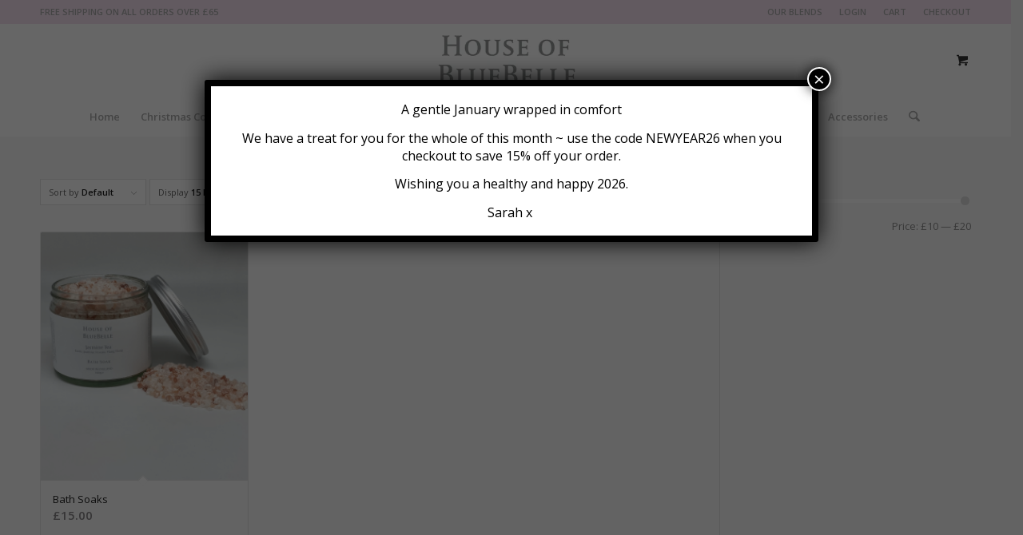

--- FILE ---
content_type: text/html; charset=utf-8
request_url: https://www.google.com/recaptcha/api2/anchor?ar=1&k=6LeRMcYgAAAAANz3yzZ3n4i4qxIgIyu6pxIQzowK&co=aHR0cHM6Ly9ob3VzZW9mYmx1ZWJlbGxlLmNvLnVrOjQ0Mw..&hl=en&v=N67nZn4AqZkNcbeMu4prBgzg&size=invisible&anchor-ms=20000&execute-ms=30000&cb=rgkxlxcfx89o
body_size: 48835
content:
<!DOCTYPE HTML><html dir="ltr" lang="en"><head><meta http-equiv="Content-Type" content="text/html; charset=UTF-8">
<meta http-equiv="X-UA-Compatible" content="IE=edge">
<title>reCAPTCHA</title>
<style type="text/css">
/* cyrillic-ext */
@font-face {
  font-family: 'Roboto';
  font-style: normal;
  font-weight: 400;
  font-stretch: 100%;
  src: url(//fonts.gstatic.com/s/roboto/v48/KFO7CnqEu92Fr1ME7kSn66aGLdTylUAMa3GUBHMdazTgWw.woff2) format('woff2');
  unicode-range: U+0460-052F, U+1C80-1C8A, U+20B4, U+2DE0-2DFF, U+A640-A69F, U+FE2E-FE2F;
}
/* cyrillic */
@font-face {
  font-family: 'Roboto';
  font-style: normal;
  font-weight: 400;
  font-stretch: 100%;
  src: url(//fonts.gstatic.com/s/roboto/v48/KFO7CnqEu92Fr1ME7kSn66aGLdTylUAMa3iUBHMdazTgWw.woff2) format('woff2');
  unicode-range: U+0301, U+0400-045F, U+0490-0491, U+04B0-04B1, U+2116;
}
/* greek-ext */
@font-face {
  font-family: 'Roboto';
  font-style: normal;
  font-weight: 400;
  font-stretch: 100%;
  src: url(//fonts.gstatic.com/s/roboto/v48/KFO7CnqEu92Fr1ME7kSn66aGLdTylUAMa3CUBHMdazTgWw.woff2) format('woff2');
  unicode-range: U+1F00-1FFF;
}
/* greek */
@font-face {
  font-family: 'Roboto';
  font-style: normal;
  font-weight: 400;
  font-stretch: 100%;
  src: url(//fonts.gstatic.com/s/roboto/v48/KFO7CnqEu92Fr1ME7kSn66aGLdTylUAMa3-UBHMdazTgWw.woff2) format('woff2');
  unicode-range: U+0370-0377, U+037A-037F, U+0384-038A, U+038C, U+038E-03A1, U+03A3-03FF;
}
/* math */
@font-face {
  font-family: 'Roboto';
  font-style: normal;
  font-weight: 400;
  font-stretch: 100%;
  src: url(//fonts.gstatic.com/s/roboto/v48/KFO7CnqEu92Fr1ME7kSn66aGLdTylUAMawCUBHMdazTgWw.woff2) format('woff2');
  unicode-range: U+0302-0303, U+0305, U+0307-0308, U+0310, U+0312, U+0315, U+031A, U+0326-0327, U+032C, U+032F-0330, U+0332-0333, U+0338, U+033A, U+0346, U+034D, U+0391-03A1, U+03A3-03A9, U+03B1-03C9, U+03D1, U+03D5-03D6, U+03F0-03F1, U+03F4-03F5, U+2016-2017, U+2034-2038, U+203C, U+2040, U+2043, U+2047, U+2050, U+2057, U+205F, U+2070-2071, U+2074-208E, U+2090-209C, U+20D0-20DC, U+20E1, U+20E5-20EF, U+2100-2112, U+2114-2115, U+2117-2121, U+2123-214F, U+2190, U+2192, U+2194-21AE, U+21B0-21E5, U+21F1-21F2, U+21F4-2211, U+2213-2214, U+2216-22FF, U+2308-230B, U+2310, U+2319, U+231C-2321, U+2336-237A, U+237C, U+2395, U+239B-23B7, U+23D0, U+23DC-23E1, U+2474-2475, U+25AF, U+25B3, U+25B7, U+25BD, U+25C1, U+25CA, U+25CC, U+25FB, U+266D-266F, U+27C0-27FF, U+2900-2AFF, U+2B0E-2B11, U+2B30-2B4C, U+2BFE, U+3030, U+FF5B, U+FF5D, U+1D400-1D7FF, U+1EE00-1EEFF;
}
/* symbols */
@font-face {
  font-family: 'Roboto';
  font-style: normal;
  font-weight: 400;
  font-stretch: 100%;
  src: url(//fonts.gstatic.com/s/roboto/v48/KFO7CnqEu92Fr1ME7kSn66aGLdTylUAMaxKUBHMdazTgWw.woff2) format('woff2');
  unicode-range: U+0001-000C, U+000E-001F, U+007F-009F, U+20DD-20E0, U+20E2-20E4, U+2150-218F, U+2190, U+2192, U+2194-2199, U+21AF, U+21E6-21F0, U+21F3, U+2218-2219, U+2299, U+22C4-22C6, U+2300-243F, U+2440-244A, U+2460-24FF, U+25A0-27BF, U+2800-28FF, U+2921-2922, U+2981, U+29BF, U+29EB, U+2B00-2BFF, U+4DC0-4DFF, U+FFF9-FFFB, U+10140-1018E, U+10190-1019C, U+101A0, U+101D0-101FD, U+102E0-102FB, U+10E60-10E7E, U+1D2C0-1D2D3, U+1D2E0-1D37F, U+1F000-1F0FF, U+1F100-1F1AD, U+1F1E6-1F1FF, U+1F30D-1F30F, U+1F315, U+1F31C, U+1F31E, U+1F320-1F32C, U+1F336, U+1F378, U+1F37D, U+1F382, U+1F393-1F39F, U+1F3A7-1F3A8, U+1F3AC-1F3AF, U+1F3C2, U+1F3C4-1F3C6, U+1F3CA-1F3CE, U+1F3D4-1F3E0, U+1F3ED, U+1F3F1-1F3F3, U+1F3F5-1F3F7, U+1F408, U+1F415, U+1F41F, U+1F426, U+1F43F, U+1F441-1F442, U+1F444, U+1F446-1F449, U+1F44C-1F44E, U+1F453, U+1F46A, U+1F47D, U+1F4A3, U+1F4B0, U+1F4B3, U+1F4B9, U+1F4BB, U+1F4BF, U+1F4C8-1F4CB, U+1F4D6, U+1F4DA, U+1F4DF, U+1F4E3-1F4E6, U+1F4EA-1F4ED, U+1F4F7, U+1F4F9-1F4FB, U+1F4FD-1F4FE, U+1F503, U+1F507-1F50B, U+1F50D, U+1F512-1F513, U+1F53E-1F54A, U+1F54F-1F5FA, U+1F610, U+1F650-1F67F, U+1F687, U+1F68D, U+1F691, U+1F694, U+1F698, U+1F6AD, U+1F6B2, U+1F6B9-1F6BA, U+1F6BC, U+1F6C6-1F6CF, U+1F6D3-1F6D7, U+1F6E0-1F6EA, U+1F6F0-1F6F3, U+1F6F7-1F6FC, U+1F700-1F7FF, U+1F800-1F80B, U+1F810-1F847, U+1F850-1F859, U+1F860-1F887, U+1F890-1F8AD, U+1F8B0-1F8BB, U+1F8C0-1F8C1, U+1F900-1F90B, U+1F93B, U+1F946, U+1F984, U+1F996, U+1F9E9, U+1FA00-1FA6F, U+1FA70-1FA7C, U+1FA80-1FA89, U+1FA8F-1FAC6, U+1FACE-1FADC, U+1FADF-1FAE9, U+1FAF0-1FAF8, U+1FB00-1FBFF;
}
/* vietnamese */
@font-face {
  font-family: 'Roboto';
  font-style: normal;
  font-weight: 400;
  font-stretch: 100%;
  src: url(//fonts.gstatic.com/s/roboto/v48/KFO7CnqEu92Fr1ME7kSn66aGLdTylUAMa3OUBHMdazTgWw.woff2) format('woff2');
  unicode-range: U+0102-0103, U+0110-0111, U+0128-0129, U+0168-0169, U+01A0-01A1, U+01AF-01B0, U+0300-0301, U+0303-0304, U+0308-0309, U+0323, U+0329, U+1EA0-1EF9, U+20AB;
}
/* latin-ext */
@font-face {
  font-family: 'Roboto';
  font-style: normal;
  font-weight: 400;
  font-stretch: 100%;
  src: url(//fonts.gstatic.com/s/roboto/v48/KFO7CnqEu92Fr1ME7kSn66aGLdTylUAMa3KUBHMdazTgWw.woff2) format('woff2');
  unicode-range: U+0100-02BA, U+02BD-02C5, U+02C7-02CC, U+02CE-02D7, U+02DD-02FF, U+0304, U+0308, U+0329, U+1D00-1DBF, U+1E00-1E9F, U+1EF2-1EFF, U+2020, U+20A0-20AB, U+20AD-20C0, U+2113, U+2C60-2C7F, U+A720-A7FF;
}
/* latin */
@font-face {
  font-family: 'Roboto';
  font-style: normal;
  font-weight: 400;
  font-stretch: 100%;
  src: url(//fonts.gstatic.com/s/roboto/v48/KFO7CnqEu92Fr1ME7kSn66aGLdTylUAMa3yUBHMdazQ.woff2) format('woff2');
  unicode-range: U+0000-00FF, U+0131, U+0152-0153, U+02BB-02BC, U+02C6, U+02DA, U+02DC, U+0304, U+0308, U+0329, U+2000-206F, U+20AC, U+2122, U+2191, U+2193, U+2212, U+2215, U+FEFF, U+FFFD;
}
/* cyrillic-ext */
@font-face {
  font-family: 'Roboto';
  font-style: normal;
  font-weight: 500;
  font-stretch: 100%;
  src: url(//fonts.gstatic.com/s/roboto/v48/KFO7CnqEu92Fr1ME7kSn66aGLdTylUAMa3GUBHMdazTgWw.woff2) format('woff2');
  unicode-range: U+0460-052F, U+1C80-1C8A, U+20B4, U+2DE0-2DFF, U+A640-A69F, U+FE2E-FE2F;
}
/* cyrillic */
@font-face {
  font-family: 'Roboto';
  font-style: normal;
  font-weight: 500;
  font-stretch: 100%;
  src: url(//fonts.gstatic.com/s/roboto/v48/KFO7CnqEu92Fr1ME7kSn66aGLdTylUAMa3iUBHMdazTgWw.woff2) format('woff2');
  unicode-range: U+0301, U+0400-045F, U+0490-0491, U+04B0-04B1, U+2116;
}
/* greek-ext */
@font-face {
  font-family: 'Roboto';
  font-style: normal;
  font-weight: 500;
  font-stretch: 100%;
  src: url(//fonts.gstatic.com/s/roboto/v48/KFO7CnqEu92Fr1ME7kSn66aGLdTylUAMa3CUBHMdazTgWw.woff2) format('woff2');
  unicode-range: U+1F00-1FFF;
}
/* greek */
@font-face {
  font-family: 'Roboto';
  font-style: normal;
  font-weight: 500;
  font-stretch: 100%;
  src: url(//fonts.gstatic.com/s/roboto/v48/KFO7CnqEu92Fr1ME7kSn66aGLdTylUAMa3-UBHMdazTgWw.woff2) format('woff2');
  unicode-range: U+0370-0377, U+037A-037F, U+0384-038A, U+038C, U+038E-03A1, U+03A3-03FF;
}
/* math */
@font-face {
  font-family: 'Roboto';
  font-style: normal;
  font-weight: 500;
  font-stretch: 100%;
  src: url(//fonts.gstatic.com/s/roboto/v48/KFO7CnqEu92Fr1ME7kSn66aGLdTylUAMawCUBHMdazTgWw.woff2) format('woff2');
  unicode-range: U+0302-0303, U+0305, U+0307-0308, U+0310, U+0312, U+0315, U+031A, U+0326-0327, U+032C, U+032F-0330, U+0332-0333, U+0338, U+033A, U+0346, U+034D, U+0391-03A1, U+03A3-03A9, U+03B1-03C9, U+03D1, U+03D5-03D6, U+03F0-03F1, U+03F4-03F5, U+2016-2017, U+2034-2038, U+203C, U+2040, U+2043, U+2047, U+2050, U+2057, U+205F, U+2070-2071, U+2074-208E, U+2090-209C, U+20D0-20DC, U+20E1, U+20E5-20EF, U+2100-2112, U+2114-2115, U+2117-2121, U+2123-214F, U+2190, U+2192, U+2194-21AE, U+21B0-21E5, U+21F1-21F2, U+21F4-2211, U+2213-2214, U+2216-22FF, U+2308-230B, U+2310, U+2319, U+231C-2321, U+2336-237A, U+237C, U+2395, U+239B-23B7, U+23D0, U+23DC-23E1, U+2474-2475, U+25AF, U+25B3, U+25B7, U+25BD, U+25C1, U+25CA, U+25CC, U+25FB, U+266D-266F, U+27C0-27FF, U+2900-2AFF, U+2B0E-2B11, U+2B30-2B4C, U+2BFE, U+3030, U+FF5B, U+FF5D, U+1D400-1D7FF, U+1EE00-1EEFF;
}
/* symbols */
@font-face {
  font-family: 'Roboto';
  font-style: normal;
  font-weight: 500;
  font-stretch: 100%;
  src: url(//fonts.gstatic.com/s/roboto/v48/KFO7CnqEu92Fr1ME7kSn66aGLdTylUAMaxKUBHMdazTgWw.woff2) format('woff2');
  unicode-range: U+0001-000C, U+000E-001F, U+007F-009F, U+20DD-20E0, U+20E2-20E4, U+2150-218F, U+2190, U+2192, U+2194-2199, U+21AF, U+21E6-21F0, U+21F3, U+2218-2219, U+2299, U+22C4-22C6, U+2300-243F, U+2440-244A, U+2460-24FF, U+25A0-27BF, U+2800-28FF, U+2921-2922, U+2981, U+29BF, U+29EB, U+2B00-2BFF, U+4DC0-4DFF, U+FFF9-FFFB, U+10140-1018E, U+10190-1019C, U+101A0, U+101D0-101FD, U+102E0-102FB, U+10E60-10E7E, U+1D2C0-1D2D3, U+1D2E0-1D37F, U+1F000-1F0FF, U+1F100-1F1AD, U+1F1E6-1F1FF, U+1F30D-1F30F, U+1F315, U+1F31C, U+1F31E, U+1F320-1F32C, U+1F336, U+1F378, U+1F37D, U+1F382, U+1F393-1F39F, U+1F3A7-1F3A8, U+1F3AC-1F3AF, U+1F3C2, U+1F3C4-1F3C6, U+1F3CA-1F3CE, U+1F3D4-1F3E0, U+1F3ED, U+1F3F1-1F3F3, U+1F3F5-1F3F7, U+1F408, U+1F415, U+1F41F, U+1F426, U+1F43F, U+1F441-1F442, U+1F444, U+1F446-1F449, U+1F44C-1F44E, U+1F453, U+1F46A, U+1F47D, U+1F4A3, U+1F4B0, U+1F4B3, U+1F4B9, U+1F4BB, U+1F4BF, U+1F4C8-1F4CB, U+1F4D6, U+1F4DA, U+1F4DF, U+1F4E3-1F4E6, U+1F4EA-1F4ED, U+1F4F7, U+1F4F9-1F4FB, U+1F4FD-1F4FE, U+1F503, U+1F507-1F50B, U+1F50D, U+1F512-1F513, U+1F53E-1F54A, U+1F54F-1F5FA, U+1F610, U+1F650-1F67F, U+1F687, U+1F68D, U+1F691, U+1F694, U+1F698, U+1F6AD, U+1F6B2, U+1F6B9-1F6BA, U+1F6BC, U+1F6C6-1F6CF, U+1F6D3-1F6D7, U+1F6E0-1F6EA, U+1F6F0-1F6F3, U+1F6F7-1F6FC, U+1F700-1F7FF, U+1F800-1F80B, U+1F810-1F847, U+1F850-1F859, U+1F860-1F887, U+1F890-1F8AD, U+1F8B0-1F8BB, U+1F8C0-1F8C1, U+1F900-1F90B, U+1F93B, U+1F946, U+1F984, U+1F996, U+1F9E9, U+1FA00-1FA6F, U+1FA70-1FA7C, U+1FA80-1FA89, U+1FA8F-1FAC6, U+1FACE-1FADC, U+1FADF-1FAE9, U+1FAF0-1FAF8, U+1FB00-1FBFF;
}
/* vietnamese */
@font-face {
  font-family: 'Roboto';
  font-style: normal;
  font-weight: 500;
  font-stretch: 100%;
  src: url(//fonts.gstatic.com/s/roboto/v48/KFO7CnqEu92Fr1ME7kSn66aGLdTylUAMa3OUBHMdazTgWw.woff2) format('woff2');
  unicode-range: U+0102-0103, U+0110-0111, U+0128-0129, U+0168-0169, U+01A0-01A1, U+01AF-01B0, U+0300-0301, U+0303-0304, U+0308-0309, U+0323, U+0329, U+1EA0-1EF9, U+20AB;
}
/* latin-ext */
@font-face {
  font-family: 'Roboto';
  font-style: normal;
  font-weight: 500;
  font-stretch: 100%;
  src: url(//fonts.gstatic.com/s/roboto/v48/KFO7CnqEu92Fr1ME7kSn66aGLdTylUAMa3KUBHMdazTgWw.woff2) format('woff2');
  unicode-range: U+0100-02BA, U+02BD-02C5, U+02C7-02CC, U+02CE-02D7, U+02DD-02FF, U+0304, U+0308, U+0329, U+1D00-1DBF, U+1E00-1E9F, U+1EF2-1EFF, U+2020, U+20A0-20AB, U+20AD-20C0, U+2113, U+2C60-2C7F, U+A720-A7FF;
}
/* latin */
@font-face {
  font-family: 'Roboto';
  font-style: normal;
  font-weight: 500;
  font-stretch: 100%;
  src: url(//fonts.gstatic.com/s/roboto/v48/KFO7CnqEu92Fr1ME7kSn66aGLdTylUAMa3yUBHMdazQ.woff2) format('woff2');
  unicode-range: U+0000-00FF, U+0131, U+0152-0153, U+02BB-02BC, U+02C6, U+02DA, U+02DC, U+0304, U+0308, U+0329, U+2000-206F, U+20AC, U+2122, U+2191, U+2193, U+2212, U+2215, U+FEFF, U+FFFD;
}
/* cyrillic-ext */
@font-face {
  font-family: 'Roboto';
  font-style: normal;
  font-weight: 900;
  font-stretch: 100%;
  src: url(//fonts.gstatic.com/s/roboto/v48/KFO7CnqEu92Fr1ME7kSn66aGLdTylUAMa3GUBHMdazTgWw.woff2) format('woff2');
  unicode-range: U+0460-052F, U+1C80-1C8A, U+20B4, U+2DE0-2DFF, U+A640-A69F, U+FE2E-FE2F;
}
/* cyrillic */
@font-face {
  font-family: 'Roboto';
  font-style: normal;
  font-weight: 900;
  font-stretch: 100%;
  src: url(//fonts.gstatic.com/s/roboto/v48/KFO7CnqEu92Fr1ME7kSn66aGLdTylUAMa3iUBHMdazTgWw.woff2) format('woff2');
  unicode-range: U+0301, U+0400-045F, U+0490-0491, U+04B0-04B1, U+2116;
}
/* greek-ext */
@font-face {
  font-family: 'Roboto';
  font-style: normal;
  font-weight: 900;
  font-stretch: 100%;
  src: url(//fonts.gstatic.com/s/roboto/v48/KFO7CnqEu92Fr1ME7kSn66aGLdTylUAMa3CUBHMdazTgWw.woff2) format('woff2');
  unicode-range: U+1F00-1FFF;
}
/* greek */
@font-face {
  font-family: 'Roboto';
  font-style: normal;
  font-weight: 900;
  font-stretch: 100%;
  src: url(//fonts.gstatic.com/s/roboto/v48/KFO7CnqEu92Fr1ME7kSn66aGLdTylUAMa3-UBHMdazTgWw.woff2) format('woff2');
  unicode-range: U+0370-0377, U+037A-037F, U+0384-038A, U+038C, U+038E-03A1, U+03A3-03FF;
}
/* math */
@font-face {
  font-family: 'Roboto';
  font-style: normal;
  font-weight: 900;
  font-stretch: 100%;
  src: url(//fonts.gstatic.com/s/roboto/v48/KFO7CnqEu92Fr1ME7kSn66aGLdTylUAMawCUBHMdazTgWw.woff2) format('woff2');
  unicode-range: U+0302-0303, U+0305, U+0307-0308, U+0310, U+0312, U+0315, U+031A, U+0326-0327, U+032C, U+032F-0330, U+0332-0333, U+0338, U+033A, U+0346, U+034D, U+0391-03A1, U+03A3-03A9, U+03B1-03C9, U+03D1, U+03D5-03D6, U+03F0-03F1, U+03F4-03F5, U+2016-2017, U+2034-2038, U+203C, U+2040, U+2043, U+2047, U+2050, U+2057, U+205F, U+2070-2071, U+2074-208E, U+2090-209C, U+20D0-20DC, U+20E1, U+20E5-20EF, U+2100-2112, U+2114-2115, U+2117-2121, U+2123-214F, U+2190, U+2192, U+2194-21AE, U+21B0-21E5, U+21F1-21F2, U+21F4-2211, U+2213-2214, U+2216-22FF, U+2308-230B, U+2310, U+2319, U+231C-2321, U+2336-237A, U+237C, U+2395, U+239B-23B7, U+23D0, U+23DC-23E1, U+2474-2475, U+25AF, U+25B3, U+25B7, U+25BD, U+25C1, U+25CA, U+25CC, U+25FB, U+266D-266F, U+27C0-27FF, U+2900-2AFF, U+2B0E-2B11, U+2B30-2B4C, U+2BFE, U+3030, U+FF5B, U+FF5D, U+1D400-1D7FF, U+1EE00-1EEFF;
}
/* symbols */
@font-face {
  font-family: 'Roboto';
  font-style: normal;
  font-weight: 900;
  font-stretch: 100%;
  src: url(//fonts.gstatic.com/s/roboto/v48/KFO7CnqEu92Fr1ME7kSn66aGLdTylUAMaxKUBHMdazTgWw.woff2) format('woff2');
  unicode-range: U+0001-000C, U+000E-001F, U+007F-009F, U+20DD-20E0, U+20E2-20E4, U+2150-218F, U+2190, U+2192, U+2194-2199, U+21AF, U+21E6-21F0, U+21F3, U+2218-2219, U+2299, U+22C4-22C6, U+2300-243F, U+2440-244A, U+2460-24FF, U+25A0-27BF, U+2800-28FF, U+2921-2922, U+2981, U+29BF, U+29EB, U+2B00-2BFF, U+4DC0-4DFF, U+FFF9-FFFB, U+10140-1018E, U+10190-1019C, U+101A0, U+101D0-101FD, U+102E0-102FB, U+10E60-10E7E, U+1D2C0-1D2D3, U+1D2E0-1D37F, U+1F000-1F0FF, U+1F100-1F1AD, U+1F1E6-1F1FF, U+1F30D-1F30F, U+1F315, U+1F31C, U+1F31E, U+1F320-1F32C, U+1F336, U+1F378, U+1F37D, U+1F382, U+1F393-1F39F, U+1F3A7-1F3A8, U+1F3AC-1F3AF, U+1F3C2, U+1F3C4-1F3C6, U+1F3CA-1F3CE, U+1F3D4-1F3E0, U+1F3ED, U+1F3F1-1F3F3, U+1F3F5-1F3F7, U+1F408, U+1F415, U+1F41F, U+1F426, U+1F43F, U+1F441-1F442, U+1F444, U+1F446-1F449, U+1F44C-1F44E, U+1F453, U+1F46A, U+1F47D, U+1F4A3, U+1F4B0, U+1F4B3, U+1F4B9, U+1F4BB, U+1F4BF, U+1F4C8-1F4CB, U+1F4D6, U+1F4DA, U+1F4DF, U+1F4E3-1F4E6, U+1F4EA-1F4ED, U+1F4F7, U+1F4F9-1F4FB, U+1F4FD-1F4FE, U+1F503, U+1F507-1F50B, U+1F50D, U+1F512-1F513, U+1F53E-1F54A, U+1F54F-1F5FA, U+1F610, U+1F650-1F67F, U+1F687, U+1F68D, U+1F691, U+1F694, U+1F698, U+1F6AD, U+1F6B2, U+1F6B9-1F6BA, U+1F6BC, U+1F6C6-1F6CF, U+1F6D3-1F6D7, U+1F6E0-1F6EA, U+1F6F0-1F6F3, U+1F6F7-1F6FC, U+1F700-1F7FF, U+1F800-1F80B, U+1F810-1F847, U+1F850-1F859, U+1F860-1F887, U+1F890-1F8AD, U+1F8B0-1F8BB, U+1F8C0-1F8C1, U+1F900-1F90B, U+1F93B, U+1F946, U+1F984, U+1F996, U+1F9E9, U+1FA00-1FA6F, U+1FA70-1FA7C, U+1FA80-1FA89, U+1FA8F-1FAC6, U+1FACE-1FADC, U+1FADF-1FAE9, U+1FAF0-1FAF8, U+1FB00-1FBFF;
}
/* vietnamese */
@font-face {
  font-family: 'Roboto';
  font-style: normal;
  font-weight: 900;
  font-stretch: 100%;
  src: url(//fonts.gstatic.com/s/roboto/v48/KFO7CnqEu92Fr1ME7kSn66aGLdTylUAMa3OUBHMdazTgWw.woff2) format('woff2');
  unicode-range: U+0102-0103, U+0110-0111, U+0128-0129, U+0168-0169, U+01A0-01A1, U+01AF-01B0, U+0300-0301, U+0303-0304, U+0308-0309, U+0323, U+0329, U+1EA0-1EF9, U+20AB;
}
/* latin-ext */
@font-face {
  font-family: 'Roboto';
  font-style: normal;
  font-weight: 900;
  font-stretch: 100%;
  src: url(//fonts.gstatic.com/s/roboto/v48/KFO7CnqEu92Fr1ME7kSn66aGLdTylUAMa3KUBHMdazTgWw.woff2) format('woff2');
  unicode-range: U+0100-02BA, U+02BD-02C5, U+02C7-02CC, U+02CE-02D7, U+02DD-02FF, U+0304, U+0308, U+0329, U+1D00-1DBF, U+1E00-1E9F, U+1EF2-1EFF, U+2020, U+20A0-20AB, U+20AD-20C0, U+2113, U+2C60-2C7F, U+A720-A7FF;
}
/* latin */
@font-face {
  font-family: 'Roboto';
  font-style: normal;
  font-weight: 900;
  font-stretch: 100%;
  src: url(//fonts.gstatic.com/s/roboto/v48/KFO7CnqEu92Fr1ME7kSn66aGLdTylUAMa3yUBHMdazQ.woff2) format('woff2');
  unicode-range: U+0000-00FF, U+0131, U+0152-0153, U+02BB-02BC, U+02C6, U+02DA, U+02DC, U+0304, U+0308, U+0329, U+2000-206F, U+20AC, U+2122, U+2191, U+2193, U+2212, U+2215, U+FEFF, U+FFFD;
}

</style>
<link rel="stylesheet" type="text/css" href="https://www.gstatic.com/recaptcha/releases/N67nZn4AqZkNcbeMu4prBgzg/styles__ltr.css">
<script nonce="36Sc9SToNDzKkAaIs3-C4Q" type="text/javascript">window['__recaptcha_api'] = 'https://www.google.com/recaptcha/api2/';</script>
<script type="text/javascript" src="https://www.gstatic.com/recaptcha/releases/N67nZn4AqZkNcbeMu4prBgzg/recaptcha__en.js" nonce="36Sc9SToNDzKkAaIs3-C4Q">
      
    </script></head>
<body><div id="rc-anchor-alert" class="rc-anchor-alert"></div>
<input type="hidden" id="recaptcha-token" value="[base64]">
<script type="text/javascript" nonce="36Sc9SToNDzKkAaIs3-C4Q">
      recaptcha.anchor.Main.init("[\x22ainput\x22,[\x22bgdata\x22,\x22\x22,\[base64]/[base64]/[base64]/[base64]/[base64]/[base64]/KGcoTywyNTMsTy5PKSxVRyhPLEMpKTpnKE8sMjUzLEMpLE8pKSxsKSksTykpfSxieT1mdW5jdGlvbihDLE8sdSxsKXtmb3IobD0odT1SKEMpLDApO08+MDtPLS0pbD1sPDw4fFooQyk7ZyhDLHUsbCl9LFVHPWZ1bmN0aW9uKEMsTyl7Qy5pLmxlbmd0aD4xMDQ/[base64]/[base64]/[base64]/[base64]/[base64]/[base64]/[base64]\\u003d\x22,\[base64]\\u003d\\u003d\x22,\x22HyrCmWlqeMK0fMK3LijCvMKdw7dTD0/DmlomSsKJw7HDisKnNcO4N8OtCcKuw6XCnGXDoBzDnsKuaMKpwq54woPDkShcbUDDmAXCoF53VEttwr3DhELCrMOdPyfCkMKpSsKFXMKeRXvChcKewoDDqcKmNjzClGzDun8Kw43Cg8Knw4LClMKbwphsTTjCvcKiwrhUHcOSw6/DgzfDvsOowqfDtVZ+dcOGwpEzMMKMwpDCvnZNCF/DhXIgw7fDpMK9w4wPagjCigFfw6nCo30MJl7DtlR5U8OiwptPEcOWShBtw5vCisKCw6PDjcOYw5PDvXzDp8O1wqjCnH3Dq8Ohw6PCs8KBw7FWLznDmMKAw4/[base64]/DulAxw5JzZ1Y0w55lwo4Vw4QjHsKgdTHDt8OlRAHDtUfCqArDtMKAVCgVw4PChMOAdgDDgcKMesKTwqIYUcOZw705fFVjVyoCwpHCt8OabcK5w6bDmMOsYcOJw5xaM8OXBkzCvW/DuEHCnMKewqnCvBQUwrVXCcKSAcKkCMKWOsOtQzvDosOHwpY0ChDDswlHw4nCkCRYw51baENew64jw6hWw67CkMK9SMK0WBUjw6o1JsKewp7ClsOYQXjCulAQw6Yzw7DDlcOfEH/Dn8O8fmHDlMK2wrLCncOJw6DCvcKOaMOUJlTDq8KNAcKOwo4mSC7DvcOwwpsAUsKpwonDlggXSsOsesKgwrHCkcKFDy/ClMKkAsKqw4nDgBTCkDnDocOOHToYwrvDuMO2TD0bw7pBwrEpLcOUwrJGA8KlwoPDozrCvRAzJ8KEw7/Cox1Jw7/CrgZlw5NFw6Qyw7YtJEzDjxXCl37DhcOHXMO3D8Kyw7zChcKxwrESwqPDscK2N8O9w5hRw6lCUTseIgQ0wpDCg8KcDCHDr8KYWcKWI8KcC3zCk8OxwpLDmlQsexzDpMKKUcOjwo04TA7DkVpvwqDDgyjCokTDiMOKQcOodkLDlQLCuQ3DhcOJw4jCscOHwr/[base64]/DicOxcWt1w6wvwo1Gw7cpw4M6BcK6wrbChw5AFsKHMMOLw4HDrsK/JwPCgXvCmcOKPsKrZlbCmMOhwo7DusO9aWbDu0o+wqQ/w7bCskVcwrAiWw/DmMKrHMOawo/CiSQjwp4jOzTChRLCpAM0LMOgIxXDqCfDhGnDh8K/fcKpW1jDmcOpPToGTsKja0DCk8K8VsOqYMOgwrVITDnDlMKNJsO2D8OvwqLDmMOVwrPDnFbCtGMzPcOrSU3DlsKkwoYiwrXChcOFwo/CqAgsw6g4wojChGzDvyttCSd6H8O6w5fDlMOtQ8KJScKyfMOfWhRoaUtCKcKLwolTWSjDscKowo3Cg3hhw7rCtH9VAsKaaxTDisKQwpLDtsOJbAFeD8KVaVXCnzUZw7rCgMK1KcOYw7rDvgbCpyHDmUXDuSzClsOEw5rDlcKuw5gdwr/CjWnDhMK4Fl5Hw4s2wrnDisOCwpvCq8O3wqdDwrHDkcKPJ3zCjXrCiEtTFcO9VsOxM1lVMCXDvlkWw5cRwonDh1Qtw54aw71fKQDDm8K+woPDvMOgbsOhHsOHIAXCs2bCrn/ClsK5NFbCtsKwKhtYwrbCvGzCu8KFwrjDpyrCjDoLwoJ2csOoVlwEwoICEwHCncKSw75Tw4wdVBfDm2B4wowowpDDgWrDvsKmwolbNz7DgjbCi8KJIsK7w7xdw4kVI8Odw7/Cm37DuwfDsMOJUsO2fELDrjEQDMO6FSkcw6bCmsOxZi/Co8Kzw7xRQBTDl8KYw5bDvsOXw5p5HU7DjiHCvMKJZhdCN8OdE8Kewo7CisOoA2ggwoAMw73ChsOKfsKNXcKjw7EFVx/Du3kVccKYw7lVw6PDksOmT8Kgwq3DkSNPRm/DrcKEw57CkRjDgsOlbcO7dMO7HBPCtcO0wpjDtMKXw4PDlMKRcwfDpzc7woMiRsOiCMOODljCsHE/JkMSw6/DikEcc0NEbsKqXsKEwphmw4FkaMK0YyrDt0bCt8OBdXXCgSM4GMOYwoHDqWjCpsKRwqBDBz/Dk8Ocw5nDtnwuwqXCqV7DmcK7wo3Cqn3Ch2fCh8K4wowuI8KQDcKuw69uWkzCsXIpdsOUwrkjwoHDr1/DlwfDg8OqwoHDmWDCp8K/wobDi8KpTGRrNMKfw5DCm8ORTkbDunvCusOTc2bCtsKZdsOFwr3DiFvDm8Ozw7LCnzdiw4grw6DCl8Kiwp3ChWhzXDPDjFXDn8OwecK6GCseGCQyL8K6wpVNwoTDo10Rw4hzwrhsMWxVw4AuBy/DhXrDszJIwptzw5bCjMKLdcKZDSwnwpTCmMOiJih7wo4dw7BZWTTDncOKw7MsbcOBwoHDtgJWH8OVwpLDkG9rwo5HJ8OjclfConzCucOMw7Bgw53Ch8KMwp7ClcK/WnHDiMK9wpYZGsOWw6XDoVARwow+OxYKwoJ+w5zDpsONRgQUw6pSw5rDrcKUP8KAw7pBw6EJK8KuwokkwrDDpxlxBhZHwowRw6HDlMKBwo/CiGtbwot5w6jDt2PDmMOrwqQOQsKeGxDCmE8iVknDjMO9DMKPw5VPcmbCrwA8a8Opw5vCisK+w53CscK3wq3CisOzAC/[base64]/CvcObw4vDrT0QFMOvw6nDny/Cl3/[base64]/W1YmYW4Owr7Dk0gmGcKDWAzDosKbQWjDonTDhsOtw7shwqfClcOlwqoaaMKlw75DwrLCpXnCqMOdwqE9XMOtXTLDh8KaSiJHwolRXEvDpsKOw6vDtMO4w7QYUsKMOyM3w4kewq9Mw7LDknoZHcO0w5XDp8Ohwr/DhsKTw5DCr1xPwqrCjsO3w4xUM8KawqB5w7fDjHXCisKbwovCtlshw7RkwqPCjVPCsMK6wrY+JsOiwpbDkMOYXwzCojRHw6jCmmxSU8OfwrI6TV/DhsKxem7CuMOWR8KMMcOqL8KrY1bCjMOjw4bCv8Ouw4XCuQhNw6siw7lMwpofU8KQw6QZPDzDl8OQQnDDuUIPF18cTFTCocKOw6bCgsKnwr7CvnbChiZ7NWzCozlVTsOKw5zDlcOrwqjDlcOKJsOLRynDv8K8w6YGw5d8K8O/VMOnRMKkwrdnIwgXTsKMUMKzw7TCuEgVPXrDnMKeCgJFBMKkb8O5Uyx9IMOZwpR7wrdgKGXCsGwZwrrDsw9AXx8aw7LDqsKpw45XMH/CucOKwrEUDQBtwrpVw4N9HMK1ZQ7Co8ORwpnCuyc5BMOiw7I9wpI3ZcKILcO2w6l6HEY/AMKgwrjCiijCpgwZw5Bfw5TCjMOBw69CfBTCpXNBwpEmwqfDvcO7P0oww67CnykAWwc0w7nCncKZT8KRwpXCvsOiwrfCrMO/wqgpwrN/Hzl+VcOIwq3DhgsTwpDCt8KAc8KYwpnDnsKkwqDCscOFwpvDjMK1wqPCuRbDiDDCqsKRwplcJMOzwpkbL1jDky4pOw7DnMOvDcKPVsOjw7jDiRVqe8KoCk7DucKqRsKlw7Q0wqZwwrAkJcKXwq0MKMObW2hPwq9iwqbDjT/DnBwpEUTDjFXDqWhlw5A9wp/[base64]/CpMO/fijCmlAzBRbDq8OPw67DgsKybE5jw7TDlcO0wrFOw5MGw7Z1ERXDlEXDkMKiwpLDqMK4wqsmw5zDjRjDuCxcwqDCucKAWVh7woQew7LCilggXsO7ecO/esOmSMOVwpvDukjDqMOuw4/DilUQB8KiJMOiOFzDlRxRP8KTUcKdwqXDpVY9cjTDpsKYwrDDnMKOwoQXJhrCmlHCgVEhPFZ6woBNG8O1w4vDvsK5wp7CucKWw5jCt8KwLsKTw6w0L8KiIicbSl/DvMO9w5sswo4Bwq4rZ8KwwozDjRddwqE8OCtZwq1qwohPAMKMZcOAw43CkMOMw4NOw7zCpsOMwrTDrMO7dS/DsCHCqRV5XjRnQGnDpMOQY8KCfMOZB8OADMKyfMOic8Kuw7LDulhybcKPUj4jw7TCuUTCvMKswrLDoQ/Dmwt6w7IBwq7DoxgLwp7Co8K/wrzDrGDDl3fDtD/DhlAUw6jDgxs6HcKWcy7DocOBBMKiw5HChScWQsKqHU7CuDjDoxE2w6xDw6zCs3nDvHvDmW/Cql1SZ8OsDsKlL8OxVWHDvMOGwrZGwoXDosOcwpXDoMKqwpTCgcK1wrTDlcOZw707fH51cHPCgMKMMkV2wqUYw4ctwrvCuT/CoMKnDDnCr0jCpVTCjCpNcjfDmi5+cnU0wrc6w5weeyjDh8OIwqnDqcOiFBAqw70NEcKGw6E7w4NwUsK+w5jCqg4QwpNRwqLDngV2w7Zfw6LDtxbDt3vCtsOfw4zDhcKRK8OVwoLDlX4Cwqwiwo5BwqoQQsKEw7pmM2JKFBnDt2/[base64]/X8K5wrU7TcK1wrtoGmTDiT7DgcOxQsOPUsOrwrTDkT4HZcOzUMOQwo5hw5AIw51Pw5hSA8OHeDDCrV54wp1AHWNMAUTChMKUw4IQbcOyw6vDpMOQwpVcWDlDCcOjw7dewoVQJSwoamzCtcKAElvDgMOEw6BYEBDDg8Oowo/CjE7CjAHDs8KXGW/DiiJLPG7DrsKmwoHCk8KOTcOjPXljwoM4w6nCpMO4w43DnHAXWVM5JB96wp5CwrZpw7oydsKywrVmwr4Twr7ClsOrHMKeCxRgRyXDrcOzw4omM8KOwqElecK6wqRVWsOwIMOkXMORK8KXwr/DhAjDnsK2Wk98T8OFw504wofCm0l4Y8KQwroIHyTCmwIFAhQyaRrDi8Kaw4zCp3nCoMK9w6Yaw5kow6QtacOzwpEjw58/w4bDkWJ2fMKvwqE8w5kjwpDCinE1c1rCicOrcQdMw5HCiMO8wpzCjX3DicKGLkYtbkkgwogYwoPDuDfCqXFuwpRfSFTCqcOLdcO0U8O+wrDDj8K5wq7CnUfDuFwOw5/DqsKawqsdScKLKkTCj8OjVlLDmQFNw7hywpgrGyPCkGtaw4bCoMKuwocfw6Anw6HCjUN3SsKQw4F/wqdGwpljKXfClFXDhDRDw7vCpsKnw6XCpWc1wpVvEivDgw/Dl8KkXMOxwpHDugrCvMOwwo8hw6Exw482UmPChl1wMMOdw4VfQBTDo8Olwqlkw5R/MMKHWsO+JFZUwrt9wr1Ow6ABwo9cw4w3wpfDsMKVCsOrbcOewpBFecK7CMKnwrEiwqPCt8KLwoHDtEXDvMK+ZSUccMKtwqfDvcOGc8Oww6rCiVsEw6YRw4tqwrrDu3PDj8OnNsKpYMOnKcOFKMOGFcOww5jCrG7CpsKuw4PCvkHCmUjCoirDggjDucOsw5d8EsK/AcKTO8KjwpJ7w68fw4Yhw65Sw7M4wqo0HH1gA8Kww7IRwprCgx81EAwdw6HCqmAVw683w7gywr3DkcOsw47CkGpLw6oJKMKDLcOjacKCcMK9DWnCihBLVCFQwqjCisOPfMOUCgHDh8K3S8OOw4RNwrXClS/Cj8OpwpfCngPChMK3w6HCjkLDiDXCqsOOw6HCnMOCBsOqPMK9w5RLYsKMwo0Cw4HCv8KcacKSw5vDlFMswofDjUxQw49LwprDlQ8hwoDCsMOew5oKa8OrecOnBSvCkUp9bUwTJMO2ZsOkw54/BF7Dpx7CuUPDs8O5wpTDvBwawqjDvGrCnhXDrMOiIcO9WMOvwoXCoMOLDMOfw5zDicO4NsKUw4kUwpobOcOGFsKtYsK3w6kudRjDicO7w4rDu2IML1/CkcOTXsOQwotVMsK5w4TDgMKywp3CqMKEwrnDqCXDvsKBGMKDM8KSA8OWw6Q2ScO8wo0cwq0Sw7Y3Cm3Ch8K+U8OuBg/[base64]/BAUjR2Rdwq/[base64]/[base64]/CksOybsKnwoJuSRXDlD7Cr09Nwp0RERx8w71Vw4rDlcKgMHPCmHHCpcORRBrCryDDpsK9wo55wo7DkcObKmbDo1A3Kz/[base64]/wo/DoEXDssKqw7d7wpZbH1jCvMOlwozDrnnCkMKpW8OBNyx1wqzDtQYfei8owoNDw4jCpMOVwp/[base64]/w5bDgsOGDB4RN8K+ZQZvw6Jzwr/[base64]/Dvn1dwqI/ekt4d8K1V8OWIcOBwqnCj8KHwp/Cr8KgL0AKw7NnFcOJwo3CuXsXasOEf8OheMOpwpzCm8Oqw7TDtkIKSsKUH8KgR2siwqvCp8OkCcKqe8KtTWwAw6/Csy0uLQs/wrDDhSLDjcKGw7XDsV7CkMO3ITfCgMKjSMK8wrLCk29tWsKTNsOeYsKMB8Okw7vCu07ClMKMcFUswrRhJ8OsG1UzL8KsacOZw5DDqcK0w6HCj8OlIcKydj5/wr/Cp8Knw7ZgwprDnijCrsO6woPDrXHCmw7Dpnw1w7/CrWl0w5rCszDDoG5Dwo/[base64]/[base64]/w4xxw7sZwoduwrtWw6/CsDzDlmXCqR7CoQF7wp5QQsKswrpTMR5lBTdSw6Ndw7UGwq/CuhdiQsKAKsOrbMOaw6fChXlBE8OSwpzCuMK/wpTClsKzw4nDm3Bmwpw8IQjCksKmw5VGFsKVTGpxwrEWaMO2w47CqWYVwq3CkmnDhcO/w7wUExHDq8K+wqkiTzfDlMOCG8OJT8Ocw4YKw7YecxLDmcOjHcOvI8K1IW7DsVgpw7bCr8KKK0vDtnzDkyMYw5fCmnFCPMKkBsKIw6fCrgNxwojCkkHDuH3CtF/[base64]/CpMKSO8OAw7hSCMKmw5NXcsOCwo5RdHhKw7wSwqnCk8KMw4/[base64]/BhxAw7IswrDCucKowoPChcOiDXvDu3/[base64]/[base64]/CrhfCpMKJw4U4LzHCq8K2wobCpBHDgcO8DcO7wpRLO8KdBTLDocKCw4/[base64]/Coi19w6ojw5HDhMO3wq3DqMOiRMKnwqfDv8OvwrHCvAF4ZkrCrsKjTMKWwrJ0cSV8wqxiUlLDr8OHw7fDk8O/OUfCuxXDnWnCqMOXwo8FUgHCgsOJw7x1w7bDoWcWBcKNw64wLzHDoF5swqjCsMOFYsORQMKDw51CVMOuw47CtMOjw4JAMcKJw6DDoS5ebsK/w6bCinzCksKufV1CJMOEKMKkw4VuWsKJwoEPenQmwqkMwoY+wp3CrjbDqMKVFHw+woYBw4JcwrY5wrwGIMKIUcO9QMODwrQIw6wVwo/[base64]/DrksMw4IWwobCo8KcPcOUGWM4w5vCsBZbIVZRYA0Ow4ZDbcOZwpHDmiHChkjCu1s/[base64]/[base64]/U3wGwpxVU8KndsOdC2EfYMOrJT7DrC/[base64]/AHodesOeH8OdC8KmwpzCkcKOaMOFw51nwotjw7s1FQfCqDw4SAnCqCLCqMKrw57CvmhVcsOVw7jCs8K4AcOpw43ChkB9wrrCo3UDwoZFe8KnFlzCpiZQRsO/fcKkAMKOwq4owqshLcK/[base64]/eMKewowrwrXCs8O4woxFwrfDnQLDjD3DrWopworCgVPCsiUxXcKOQcOhw5ZWwo7ChcO2SMOhE3VfKcOSw6DDvMK8w4nDv8K5w7jCvcOAA8KHRTnChm/Di8OTwrjDpMOiw5jCh8OUFsOiw6k6S3RsL23Dt8OWM8OSwpBaw6UYw4PDncKUw48ywr3Dg8KXeMO/w4Urw4Q3EsOwfzXCiVHClVVnw6vDucK5PGHCqQ0NLE7CocKIYMO/wpFYw6HDjMKjOQx+O8OCHmVVT8Ouc1HDvj5Pw4PCo3VKwrXCjy3CnRU3wpoDwoHDlcO5wovClCMGU8OWUcKzQS1GQBnChBHChsKDwobDuhVJw6zDjsKuJcKAM8OuccKHwqrCjU7DssOEw7lDw6pFwrfCsgvCjj0OFcOOw6XCncOVwoVRTsOjwqHCu8OIJA/DsznDnSzDg3cBbhnCgcKUw5JNBGzCnHBfJAN7wq9TwqjCiwYpMMOTw74qasOhbBMFw4YITsK/w6IGwrx2P3tuSMO+wp9aZkzDksKcFsKIw4UsC8KnwqcVb23Dnl7ClAHDkQTDhXB5w6IpY8KNwpk5w5sHQG3CqsO/MMK6w6LDl2fDsgRBw7HDrU3Dj1DCo8Kmw6PCoTIycnvDtsOrwpckwo04LsOGMFbCmsKNwrbDoDEnLFTDkcOAw55rDHHCj8O8wqVwwqvDl8OQRSBYYMK9w5F3wpPDjcO/IMOUw7rCpcOJw7dFUmRvwp3CjSDDnsKbwq7CkcK6NsORwqDCiRZzwprCj3UDwpXCvTAqwqMlwoXDmGMUwq84w6XCrMOPfRnDi2TCjTPCiisUw6DDskLDphbDhVrCvMO3w6XCqEFRV8OJwpXDiCtxwrDDijnCjiXDqcKYXsKAR1PCrsOLwq/DiHrDrgEPwqBdwrTDj8OqE8KnfsO1c8KFwpRAw6xnwq03wqp0w6DDqVvDm8KBwrDDscOnw7jDs8Opw7ViPSrDu2lLwq0zCcOpw69BX8OwPw5WwoJIwoROwo3CnifDhgDCmW7DnGVHVl9MbsOqYhHCmcO8wrdyMsKJO8OCw4bCi1LCmsODdcOAw5MJw4Q/Hg5fwpFFwrQQLMO8eMKseG96wozDlsKJwpPDkMOnS8Ozw7fDvsOhQMOzJGLDpyXDkgnCvGbDksOHwqTDrsO/w5TCkz5iLCg3XMKEw6/CpiVpwpFCTxHDvzfDl8Ojwq/[base64]/[base64]/[base64]/[base64]/ZcOkw44WC8Kpw6JwXcOsw4TClWfCu8KXEcOfMQLDsyY/wq/[base64]/JXAqHXnCuGHCuMOZwq5gwoR6CsOEw4hmdjtFw5c4wo/[base64]/wrAffTfDvMOBw4Ndw6Qyw5vCtsKJZcK2aBFxQ8KOw6HCu8ObwooxcsKTw4fCrsKvYnBGZcKsw487wqY5ecK8w7w6w6MMQ8Oyw7MLwqFbLcO8w7w5w4XDrHPDg1DCucO0w7Rdw6LCjAPDnFwtEsKaw6xGwrvCgsKMw4fCu0PDhcKrw5tbW0rCv8O5w7TDnA/Dm8O/[base64]/Cn3ZBw47CpMK2FlnDg8O1OcKEwrMwwqfDiUgkdRsGJBrCl2w+LsOKwosBw4ZVwoJOwojCvMOaw5pUSFIyPcO5w44LU8K6fMOdKDPDoAEgw4nChkXDrsOqU3HDk8OMwqzCjGYZwrrChsKxUcORw7PDkmA/bi3CvcKIw6jCm8KJPzV5fAkRS8KSwrjCh8KKw5fCsXDDgAXDqsKawpbDu3NlY8KyfcO0TAhUScOZwrYjwpAzRGzDo8OqFjoFdcKJw6PCrEdgwqpzAlFgTmDDqj/[base64]/[base64]/DpnhNw6vCoG9UwqvDtcK7ahZsXmcFPFkYwoPDssOZwrlewqnDmEvDhsK7A8KYKw3DqMKAdMKwwpvChwbCt8KOa8K4QE/CgznCrsOcJC/[base64]/Cjz3DrsKbDWhnwp5LK1nCjWU/w5/DlhHDgcKsdiHCpsOhwpo9OMOTLcO7b1LCgWBSwqrDuUTCuMOkw7HCk8K9Km08wodtw5gkMMK9DsO5wo3CoE5rw4bDhABgw5/Dn0nChlg8wpMCOsOCSMKxwpElLRfDjxEaLMK+WWvCgsONwpZCwpIdw7UgwofDh8OJw4zChULDqnJHX8KHZ1B3SH/DlWFTwrjCpQjCrsOOGgAgw5MgI3hQw4XCr8OvHkrCj2E1SsOjCMKnDcOqRsOhwpFQwpXDqik1HEXDmVzDkF/[base64]/DpMOyXMOCw454DgQcZx/DkcOORDXDj2kTCg5zKXrCrmnDg8KPHcOAJ8KQCmLDvTDCrQDDj1IFwogyRMOubMOPwq/CnG80VWrCj8OqLiV3w4NcwoN3w5sQQTYuwpwrE07Cu23Ch0dPw5zCn8KIwp9gw53DqcKnb2QWDMKEKcORw7x0FMOqwodTJXVgw5zCnwcSfcO1VMKROcOPwoIsfcKPw5PCo3lWGBgXfcO6AcK0w4kOKE/CqFI5dcOowr3Dl1vDkjtkwrbDmgjCiMKSw5nDhR4WAFxRGcKDw7hJCMKmwofDncKfwrTDnzAjw5BVUlJjGMOJw7fCpn8oWMKPwr7CjG1tHmfCoRg/bMOCIsKoYR7DgsOeTcK/wq8bwprDsw7DigsGAwRad1TDo8OxNW3Dv8K7JMKzcWZjF8K7w61XbMK/[base64]/CrCEFdMOsHwkgwpbCsBBpwrHCllPCtG3Ch8KkwrnCo8O4H8OJT8KBN3bDq1DChsOjw6nCisKdOgDCk8KsTsKkw5rDnz7DssK9FsK1E29KbB8ZP8KDwrfClm7CicOcEMOcw5zCmV7Do8O0woshwoUMwqQfOsKDdX/Dj8KtwqDClsONw7VBw64cIEDCmVcnGcKWw5fCqT/DmcKdVMKhWsOUw60lwr7DlynCj3RAccO1ccKBURRUAMKPIsKnwrI3HMOrdETCk8KTw63DssK8UUfDmRIWS8KMdnzDusKQwpQbw75yfhYXeMOnPMKbw4fCjcO3w4XCq8Klw5/CvXLDiMKWw55cQwzClhTDosOkNsKWwr/Du3xZwrbDpwgSw6/[base64]/[base64]/[base64]/[base64]/CtMOewrLDqEQfBMO/[base64]/[base64]/wo7CuDkrMEzDvU7CqcK0wqLCpQXDsFwaQi4GKsKVwoFvwr/DpcKTw7HDnXbCpBUkwrUBdcKawrDDh8Kkwp/CiUYtw4NyJMOPwp/Cl8O7fWExwoQJD8OsesOkw7EXZ3rDvmsIw7nCvcObZnkhbWXCn8K+BsOQwoXDu8KZIcKTw6k0NcOmVB7Dt1bDnMKWU8O2w7HCqcKqwrFQYwkDw7xQWTzDqsO7w795BQ/DvgvCkMKowoRddB4pw6vCtSwKwoA0JwDDjsOlw5rCnUttwrl6wrnCgDnDtyVCw7PDhC3DqcKLw7heZsK1wqLCgEbCtHvDl8KMwpUGc20ww70CwoETWMO5IcO1wqLCjCbDlGXCusKrVSByX8K3wq/CqcOSwpDDjcKXCAocSFHDgwjDrMKdSSwoJsKoaMOmw73DhMOXb8K/w5UTMMK4wo0dJsO/[base64]/Drzt5w5JrUMOyWsKUw6DCkFRiwoUqek7DucKvw6nCn2XDj8Onw6Jxw7QKCHfCkTA4Y3jDikDCi8KQH8KOFMKdwpjCgsOvwpp4EMONwp9JQUnDpsKkZhbCoSRiMk7DlMOGw4rDqsOdw6RRwp7Cq8Kkw5xQw6NwwrAfw4nCsh9Iw6Zswp4Fw75NecK4K8K/[base64]/[base64]/S1oCSxpMU8O4wo0GLlrCk8O1T8Kpw5QffwrDnDPCtk3CgMKCwo/[base64]/DucKiJBjDmh5pAcO6fzzCq8KkMwHDvMO9e8Kowqd0wp7Dmw/DumDCgRDCom7ChUvDmsK5MAMmw7tyw7IgIcKCTcKmZiQEIj7DmGPDrQ7Ck33DskzClcKiwr1uw6TDvcKRQw/CuR7CnsODEBDDiBnDlMKvw7xASsKbMhIiw5XCrjrDjgLDp8Oze8OnwpTCpjciBCTCnhfDgSXChjAWJyvCn8Oyw5xNw4LDksOoZDPDpGZVNHDClcKwwqbDiRHDj8OHTlTCksOIWyNXw6lkwo/CocKNblvCicKzBglEecKaI0nDsDDDr8OMP3rCrxUeAcKSw6fCqMKwbMKIw6fCrBkJwp9LwrB1NRnClcO7A8KNwq4XEGpnYAt+f8OfGjgeYiXDn2QIABkiwqjCqwfDkcKVw57CgcKXw7I5A2jCkMKUwo9OTB/[base64]/Dj8OWIxvDncK8PiRyOsOCw53Di8K4w5fCpBXCr8OcA0/CnMK+w6hKwqPCnDXCrsObC8OFw7MjOUUGwo7Chzh1dRPDoF84RgZOwr0fw6/Dk8KAw60wOmAmaBh5wpvDj1jDs1QsbsOMBgDDj8KqaDDDpgnDpsK5QgV/YMKrw5/DjmI2w7DClMO1XcOPwr3Cl8Oxw6Raw5LCt8KxZBjDoF54wr/Dt8KYw4YyZV/[base64]/DvxHDj8OXJ8O9Wl9YwojDk8K7ahspwpAGbcOfw43CoA/DmsKsVwzClcKxw4DDqMOVw7MVwrbCo8OEfkAQw5zClUTChifCh3gHYykZa0dlw7nCl8KvwoRNw5rCvcOpMFLDs8KQGxPCrXjCmzbDsQ0Pw6sOw4/CmixBw7zCsjYZMXXCsggbGFDDukF8w7vCncOlTcOLwpTCkcOmNMK2EcOSw69Zw7B1wrHCqT/[base64]/Ciz3CqWtCwqhiw5g3d3jCuGjDuBE3QcKxw5UCBSDCi8OPdsOvd8KhE8OtScOXw73CnF3Ct0PCoXZkEcO3fcKcB8Knw65WHER+w7xlOiRIGsKiRm8jBsKwUnkQw5jCiRsuEDdibcOlwrUAFXfCuMOwIMOiwprDikowc8OHw7o5U8ODZURMw4YWXCvDj8OLNcK6wrLDi0/[base64]/[base64]/CvsOhwqbDi8OCJFcRFT/Dm0DDgzELK8KkJRXDpsKNw70fOC0BwoPCqsKEezTCpydNwrPCpyRGcsK6bsOHw5UXwptuTggkwqLCiBDCqcKQLXsMTTsBL2/[base64]/w7s6eMOmIWtPwrHCo8OrWMOawqAOKQ4AMcKlbVHDtT1nwq/CrMOeFGzCkyDCssKIXMKOWMO6YsKswrjDngwHwoZDwo7Cu2/CtMOZPcOQw4jDlcORw5Qkwot8w79gKRHCvMKnIsKPEcOVAnHDgFrCuMKOw4/DsGwSwpZew57Dj8OLwoBDwoLCtsKoSsKtecKBMcKWT3bDhwN5wpfDu2ZPUTLCsMOoWlFTFcOpFcKBw6BCUnPDoMKMJMOWeTPDqXHCisKWw5DCmHliwrUMwqVew5fDhAjCscKTPzI8wqA0wr/DlcK+worCgMOnwr5cwoXDoMKlw6XDoMKGwrTCux/[base64]/wrhDUQFvZMOqwqDCocKbwqjCv3/DiS4qCsOjJMOUFcOUwq7CnsKGdErDpWVpZgbDn8OubMKtD3sbbsO7MH7DrsOzAsKVwqnCtMO8HcK8w47DuEzDgArCkl7CvMOXw7XCi8KlMWsMGi9NBQrChcODw73CncKJwqXDu8KKZcK5C2pzAH0twr8ne8OmJz7DqcK7wqEPwpzCgnwaw5LDtcOqwr/Dl3jDmcOmwrDCssORwqcTwrk9J8OcwrLCksKxYMO4DMOEw6jCt8OcAw7CrirCqFbCtsOMw5l+ImZHGcOjwpg0c8KswpjDmsKbaW3DhMKIYMOtwpTDq8OFTMKZai4efnXCksOheMK2OEVZw4/CgSwYOsKrBQVQwp3DnMOSVyHCuMKZw4hnE8OPc8OkwoxRwq1qXcOtwpobHB4bdAdqM0fCkcKNUcKKE1DCqcOwFsKSG2RYwr3DvMO5YsO/fUnDk8Onw5ogJcOlw7pxw65/[base64]/[base64]/ChcK6G8O3PQISYAYvVUN4U8OMbMKywprCkMKmwp8Tw5jCmMK8w5pnQcORbsOXXMO4w7oCw5/Cq8OKwrzDsMOiwp0fGU/Co27ClMOeS3LCqsK4w47DvjvDn1fDmcKCwrNiAcOTbsO6w7/Co3DDswpFwqnDmcK3ZcOvw5nDmMOxw7lhPMORw4fDv8KID8KGwoBMSMKydSfDp8K8w4/ChRU3w5fDiMOQQ2vDsCLDvcK3woFEw7I7LMKhw6h9PsOZfxfCmsKDFA7DtErDrwVVTMOKcw3Dr2LCtCnCpWXCg17Crz4OZcKhZ8K2wqXCm8KKwq3DgiXDhG/ChGDCtMKkw6BHY07CtBrCpUjCrsKcBMKrw6BXwp9wecOZSTJ6w6l3DUNUwpTDmcKlF8OTV1PDj3DDtMOGwr7CsQB4wrXDiyXDmXohOzDDqWJ/Tz/Cq8K1F8OHwp5Jw4E/w6VcMXdDU3LCl8OKwrDCsn5XwqfCjiPDs0rDncKYw75LMkUCdsKpw6nDp8OeasK7w5hgwokow7UCLMKuwr88w6pBwoMaN8OPBHhEBcKKwpxpwprDo8OawqEtw4vDhBbDgR3CusOvAFRJOsOKf8KeLU0Ww5p3wrBQw5Fvwo0EwqfCqQTDjsOSDsKyw7Rawo/CksOic8KSw6DDl1MgZibCmhPChMKkXsK1O8OfZRVtw4VCw4/[base64]/[base64]/CiEFvaXk2IB3DtycSOWPDggDChgcew6/DrjRPw6jCr8KFY2RLwr3CpMOsw55Ww4lww7p3W8OAwqLCtXLDvVfCvmZ1w6TDl3nDisKiwppKw70yQsK6wrvCnMOZw4dqw4QBw57DmRbCnxMWRyzDjcO9w5/[base64]/ChEPDjjwQaMO0WcK2wrPCgxrCqsODw7DDq1vDqyzDuVvCvcKSw5Fgw75FHEUTKcK4wonCqhvCrsOcwp/[base64]/[base64]/e8OHw7xdaFvDtsOIwr/DrV/CqcOOYSFJWDvDr8OMwpEqw6VtwpPDinxpQ8KKA8KYLV3CrnIswqbDtMOywpI7w6QZccONwoEaw7sawr1GVsOqw5HCu8KsFsO3Vm/[base64]/wrNdcGDDjcKYwpjCt8O5w4kbfMO9ZgHDr8OQGwg5w74IWzxsWcOiMcKLGTjDkzo/BHbCtG9ow7JXO0bDi8O9L8OIwpzDgnTCkcO1w5DCocOuITAdwoXCscKYwo9wwrpTJsKDEcOobsOKw513wqrDhzDCtcO0PTDDow\\u003d\\u003d\x22],null,[\x22conf\x22,null,\x226LeRMcYgAAAAANz3yzZ3n4i4qxIgIyu6pxIQzowK\x22,0,null,null,null,1,[21,125,63,73,95,87,41,43,42,83,102,105,109,121],[7059694,110],0,null,null,null,null,0,null,0,null,700,1,null,0,\[base64]/76lBhnEnQkZnOKMAhnM8xEZ\x22,0,0,null,null,1,null,0,0,null,null,null,0],\x22https://houseofbluebelle.co.uk:443\x22,null,[3,1,1],null,null,null,1,3600,[\x22https://www.google.com/intl/en/policies/privacy/\x22,\x22https://www.google.com/intl/en/policies/terms/\x22],\x22k6CQhKiNPiX/f0wMxcNrU/7u+i0XgJInb4nL2mRmwdE\\u003d\x22,1,0,null,1,1769536471578,0,0,[160,214],null,[213,135,48,150],\x22RC-Slp2xuwUQbWngw\x22,null,null,null,null,null,\x220dAFcWeA7O_rKV1EnNirG37mPocMqJW08TrSPqyTYo631BI8zJ6DgWXWMKuo0NHzzjv4ynF7S3NeWIfwK016O-YuNXPwren_puDw\x22,1769619271581]");
    </script></body></html>

--- FILE ---
content_type: text/css
request_url: https://houseofbluebelle.co.uk/wp-content/themes/enfold-child/style.css?ver=7.1.3
body_size: 565
content:
/*
Theme Name: Enfold Child
Description: A <a href='http://codex.wordpress.org/Child_Themes'>Child Theme</a> for the Enfold Wordpress Theme. If you plan to do a lot of file modifications we recommend to use this Theme instead of the original Theme. Updating wil be much easier then.
Version: 1.0
Author: Kriesi
Author URI: http://www.kriesi.at
Template: enfold
*/

span.onsale{background-color: #de8603;}
.div.woosb-after-text p {COLOR: #ff0000;}
.woosb-wrap p {COLOR: #ff0000;}
.woosb-text p {COLOR: #ff0000;}

#top .price span>span {display: block;}